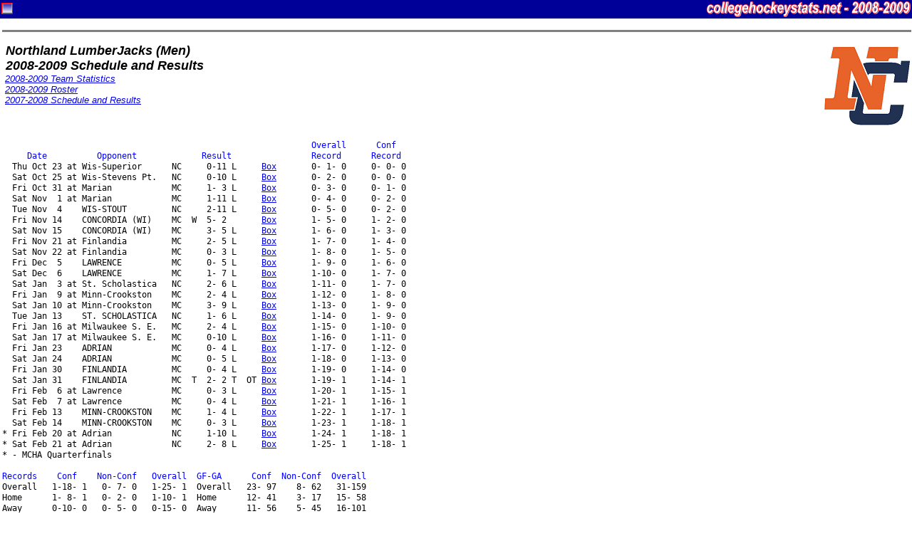

--- FILE ---
content_type: text/html
request_url: http://collegehockeystats.net/0809/schedules/nldm
body_size: 2050
content:
<!--Status: OK-->
<HTML>
<HEAD>
<TITLE>Welcome to collegehockeystats.net</TITLE>
<style>
.small { font-size: smaller }
 pre { font-size: 12px; line-height: 15px; margin-top: 2px; margin-bottom: 2px; }
.tiny { font-size: 10px; line-height: 11px; margin-top: 2px; margin-bottom: 2px; }
.rostable { font-family: "Verdana", "Arial", "Helvetica"; font-size: xx-small; }
.contents { margin-right: 3px; margin-left: 3px; }
</style>
</HEAD>

<BODY leftmargin=0 topmargin=0 marginwidth=0 marginheight=0>

<FORM NAME="chs">
<TABLE WIDTH="100%" CELLSPACING=0 CELLPADDING=2 BORDER=0>
<TR>
<TD BGCOLOR=000099>
<IMG ALIGN=RIGHT SRC="/images/2092.gif" HEIGHT=22 WIDTH=286>
<IMG ALIGN=LEFT SRC="/images/favicon.gif" HEIGHT=22 WIDTH=16>
</TD></TR></TABLE>
</FORM><div class="contents">
<HR SIZE=3 NOSHADE WIDTH="100%">
<P><IMG ALIGN=RIGHT SRC="/img120/nld120.gif" HEIGHT=120 WIDTH=120>
<FONT SIZE=+1 FACE="Verdana,Arial,Helvetica"><B><I>&nbsp;Northland LumberJacks (Men)<BR>
&nbsp;2008-2009 Schedule and Results<BR></I></B></FONT>
<FONT FACE="Verdana,Arial, Helvetica" SIZE=-1><I>&nbsp;<A HREF="/0809/teamstats/nldm">2008-2009 Team Statistics</A><BR>&nbsp;<A HREF="/0809/rosters/nldm">2008-2009 Roster</A><BR>&nbsp;<A HREF="/0708/schedules/nldm">2007-2008 Schedule and Results</A><BR></I></FONT>
<BR CLEAR=ALL>
<PRE><FONT COLOR="0000FF">                                                              Overall      Conf
     Date          Opponent             Result                Record      Record</FONT>
  Thu Oct 23 at Wis-Superior      NC     0-11 L     <A HREF="/0809/boxes/mnldwsr1.o23">Box</A>       0- 1- 0     0- 0- 0 
  Sat Oct 25 at Wis-Stevens Pt.   NC     0-10 L     <A HREF="/0809/boxes/mnldwsp1.o25">Box</A>       0- 2- 0     0- 0- 0 
  Fri Oct 31 at Marian            MC     1- 3 L     <A HREF="/0809/boxes/mmarnld1.o31">Box</A>       0- 3- 0     0- 1- 0 
  Sat Nov  1 at Marian            MC     1-11 L     <A HREF="/0809/boxes/mmarnld1.n01">Box</A>       0- 4- 0     0- 2- 0 
  Tue Nov  4    WIS-STOUT         NC     2-11 L     <A HREF="/0809/boxes/mnldwst1.n04">Box</A>       0- 5- 0     0- 2- 0 
  Fri Nov 14    CONCORDIA (WI)    MC  W  5- 2       <A HREF="/0809/boxes/mcnwnld1.n14">Box</A>       1- 5- 0     1- 2- 0 
  Sat Nov 15    CONCORDIA (WI)    MC     3- 5 L     <A HREF="/0809/boxes/mcnwnld1.n15">Box</A>       1- 6- 0     1- 3- 0 
  Fri Nov 21 at Finlandia         MC     2- 5 L     <A HREF="/0809/boxes/mfnlnld1.n21">Box</A>       1- 7- 0     1- 4- 0 
  Sat Nov 22 at Finlandia         MC     0- 3 L     <A HREF="/0809/boxes/mfnlnld1.n22">Box</A>       1- 8- 0     1- 5- 0 
  Fri Dec  5    LAWRENCE          MC     0- 5 L     <A HREF="/0809/boxes/mlawnld1.d05">Box</A>       1- 9- 0     1- 6- 0 
  Sat Dec  6    LAWRENCE          MC     1- 7 L     <A HREF="/0809/boxes/mlawnld1.d06">Box</A>       1-10- 0     1- 7- 0 
  Sat Jan  3 at St. Scholastica   NC     2- 6 L     <A HREF="/0809/boxes/mnldsts1.j03">Box</A>       1-11- 0     1- 7- 0 
  Fri Jan  9 at Minn-Crookston    MC     2- 4 L     <A HREF="/0809/boxes/mmncnld1.j09">Box</A>       1-12- 0     1- 8- 0 
  Sat Jan 10 at Minn-Crookston    MC     3- 9 L     <A HREF="/0809/boxes/mmncnld1.j10">Box</A>       1-13- 0     1- 9- 0 
  Tue Jan 13    ST. SCHOLASTICA   NC     1- 6 L     <A HREF="/0809/boxes/mnldsts1.j13">Box</A>       1-14- 0     1- 9- 0 
  Fri Jan 16 at Milwaukee S. E.   MC     2- 4 L     <A HREF="/0809/boxes/mmsenld1.j16">Box</A>       1-15- 0     1-10- 0 
  Sat Jan 17 at Milwaukee S. E.   MC     0-10 L     <A HREF="/0809/boxes/mmsenld1.j17">Box</A>       1-16- 0     1-11- 0 
  Fri Jan 23    ADRIAN            MC     0- 4 L     <A HREF="/0809/boxes/madrnld1.j23">Box</A>       1-17- 0     1-12- 0 
  Sat Jan 24    ADRIAN            MC     0- 5 L     <A HREF="/0809/boxes/madrnld1.j24">Box</A>       1-18- 0     1-13- 0 
  Fri Jan 30    FINLANDIA         MC     0- 4 L     <A HREF="/0809/boxes/mfnlnld1.j30">Box</A>       1-19- 0     1-14- 0 
  Sat Jan 31    FINLANDIA         MC  T  2- 2 T  OT <A HREF="/0809/boxes/mfnlnld1.j31">Box</A>       1-19- 1     1-14- 1 
  Fri Feb  6 at Lawrence          MC     0- 3 L     <A HREF="/0809/boxes/mlawnld1.f06">Box</A>       1-20- 1     1-15- 1 
  Sat Feb  7 at Lawrence          MC     0- 4 L     <A HREF="/0809/boxes/mlawnld1.f07">Box</A>       1-21- 1     1-16- 1 
  Fri Feb 13    MINN-CROOKSTON    MC     1- 4 L     <A HREF="/0809/boxes/mmncnld1.f13">Box</A>       1-22- 1     1-17- 1 
  Sat Feb 14    MINN-CROOKSTON    MC     0- 3 L     <A HREF="/0809/boxes/mmncnld1.f14">Box</A>       1-23- 1     1-18- 1 
* Fri Feb 20 at Adrian            NC     1-10 L     <A HREF="/0809/boxes/madrnld1.f20">Box</A>       1-24- 1     1-18- 1 
* Sat Feb 21 at Adrian            NC     2- 8 L     <A HREF="/0809/boxes/madrnld1.f21">Box</A>       1-25- 1     1-18- 1 
* - MCHA Quarterfinals

<FONT COLOR="0000FF">Records    Conf    Non-Conf   Overall  GF-GA      Conf  Non-Conf  Overall</FONT>
Overall   1-18- 1   0- 7- 0   1-25- 1  Overall   23- 97    8- 62   31-159
Home      1- 8- 1   0- 2- 0   1-10- 1  Home      12- 41    3- 17   15- 58
Away      0-10- 0   0- 5- 0   0-15- 0  Away      11- 56    5- 45   16-101
Neutral   0- 0- 0   0- 0- 0   0- 0- 0  Neutral    0-  0    0-  0    0-  0
</PRE>
<HR SIZE=3 NOSHADE WIDTH="100%">
<A HREF="/"><IMG SRC="/images/hockey.gif" BORDER=0 WIDTH=27 HEIGHT=27 ALIGN=RIGHT></A>
<FONT FACE="Arial, Helvetica"><B><I>
Please use the "Back" button on your browser to return to the previous page,<BR>or click on the puck at the right to return to the collegehockeystats.net Index.</I></B></FONT>
<BR>
<HR SIZE=3 NOSHADE WIDTH="100%">
<TABLE WIDTH="100%" CELLSPACING=0 CELLPADDING=2 BORDER=0>
<TR VALIGN=CENTER><TD ALIGN=LEFT>
<FONT FACE="Verdana,Arial,Helvetica" SIZE=-2><B>
Friday,&nbsp;January&nbsp;23,&nbsp;2026&nbsp;&nbsp;3:11:12&nbsp;PM&nbsp;&nbsp;EST&nbsp;<BR>
389839786 Pages Accessed Since February 12, 2005
</B></FONT></TD><TD ALIGN=RIGHT><FONT FACE="Verdana,Arial,Helvetica" SIZE=-2><B>
Archives: <A HREF="/9900/teamstats">1999-00</A> | <A HREF="/0001/teamstats">2000-01</A> | <A HREF="/0102/teamstats">2001-02</A> | <A HREF="/0203/teamstats">2002-03</A> | <A HREF="/0304/teamstats">2003-04</A> | <A HREF="/0405/teamstats">2004-05</A> | <A HREF="/0506/teamstats">2005-06</A> | <A HREF="/0607/teamstats">2006-07</A> | <A HREF="/0708/teamstats">2007-08</A><BR>
E-mail: <A HREF="mailto:info@collegehockeystats.net">info@collegehockeystats.net</A></B></FONT></TD></TR></TABLE>
<p></div></body></html>
